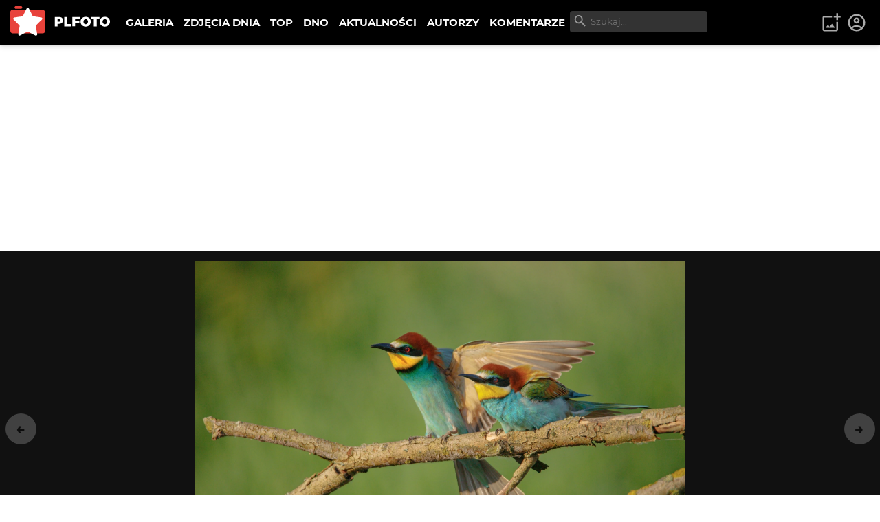

--- FILE ---
content_type: text/html; charset=utf-8
request_url: https://www.google.com/recaptcha/api2/aframe
body_size: 256
content:
<!DOCTYPE HTML><html><head><meta http-equiv="content-type" content="text/html; charset=UTF-8"></head><body><script nonce="abHc28noTXodFJIIaWS-hQ">/** Anti-fraud and anti-abuse applications only. See google.com/recaptcha */ try{var clients={'sodar':'https://pagead2.googlesyndication.com/pagead/sodar?'};window.addEventListener("message",function(a){try{if(a.source===window.parent){var b=JSON.parse(a.data);var c=clients[b['id']];if(c){var d=document.createElement('img');d.src=c+b['params']+'&rc='+(localStorage.getItem("rc::a")?sessionStorage.getItem("rc::b"):"");window.document.body.appendChild(d);sessionStorage.setItem("rc::e",parseInt(sessionStorage.getItem("rc::e")||0)+1);localStorage.setItem("rc::h",'1769026876234');}}}catch(b){}});window.parent.postMessage("_grecaptcha_ready", "*");}catch(b){}</script></body></html>

--- FILE ---
content_type: text/x-component
request_url: https://plfoto.com/zdjecie/2746876/zolny-2?from=autor%2Fgrycichalukasz&_rsc=7dgpc
body_size: 712
content:
1:I[4707,[],""]
3:I[36423,[],""]
2:["photoSlug","2746876/zolny-2","c"]
0:["87GGviJnl5aMS83uFQdI1",[["children","(galerie)","children","zdjecie","children",["photoSlug","2746876/zolny-2","c"],[["photoSlug","2746876/zolny-2","c"],{"children":["__PAGE__?{\"from\":\"autor/grycichalukasz\"}",{}]}],[["photoSlug","2746876/zolny-2","c"],{"children":null},[null,["$","$L1",null,{"parallelRouterKey":"children","segmentPath":["children","(galerie)","children","zdjecie","children","$2","children"],"error":"$undefined","errorStyles":"$undefined","errorScripts":"$undefined","template":["$","$L3",null,{}],"templateStyles":"$undefined","templateScripts":"$undefined","notFound":"$undefined","notFoundStyles":"$undefined"}]],null],["$L4",null]]]]
4:[["$","meta","0",{"name":"viewport","content":"width=device-width, initial-scale=1"}],["$","meta","1",{"charSet":"utf-8"}],["$","title","2",{"children":"Å»oÅ‚ny 2 - Photomaniac1982 | PLFOTO"}],["$","meta","3",{"name":"description","content":"Å¼oÅ‚ny"}],["$","link","4",{"rel":"canonical","href":"https://plfoto.com/zdjecie/2746876/zolny-2"}],["$","meta","5",{"property":"og:title","content":"Å»oÅ‚ny 2 - Photomaniac1982"}],["$","meta","6",{"property":"og:description","content":"Å¼oÅ‚ny"}],["$","meta","7",{"property":"og:image","content":"https://plfoto.com/cdn4/37867-3f34607b_md.webp"}],["$","meta","8",{"name":"twitter:card","content":"summary_large_image"}],["$","meta","9",{"name":"twitter:title","content":"Å»oÅ‚ny 2 - Photomaniac1982"}],["$","meta","10",{"name":"twitter:description","content":"Å¼oÅ‚ny"}],["$","meta","11",{"name":"twitter:image","content":"https://plfoto.com/cdn4/37867-3f34607b_md.webp"}]]


--- FILE ---
content_type: text/x-component
request_url: https://plfoto.com/zdjecie/2746878/kukulka?from=autor%2Fgrycichalukasz&_rsc=7dgpc
body_size: 707
content:
1:I[4707,[],""]
3:I[36423,[],""]
2:["photoSlug","2746878/kukulka","c"]
0:["87GGviJnl5aMS83uFQdI1",[["children","(galerie)","children","zdjecie","children",["photoSlug","2746878/kukulka","c"],[["photoSlug","2746878/kukulka","c"],{"children":["__PAGE__?{\"from\":\"autor/grycichalukasz\"}",{}]}],[["photoSlug","2746878/kukulka","c"],{"children":null},[null,["$","$L1",null,{"parallelRouterKey":"children","segmentPath":["children","(galerie)","children","zdjecie","children","$2","children"],"error":"$undefined","errorStyles":"$undefined","errorScripts":"$undefined","template":["$","$L3",null,{}],"templateStyles":"$undefined","templateScripts":"$undefined","notFound":"$undefined","notFoundStyles":"$undefined"}]],null],["$L4",null]]]]
4:[["$","meta","0",{"name":"viewport","content":"width=device-width, initial-scale=1"}],["$","meta","1",{"charSet":"utf-8"}],["$","title","2",{"children":"KukuÅ‚ka - Photomaniac1982 | PLFOTO"}],["$","meta","3",{"name":"description","content":"kukuÅ‚ka"}],["$","link","4",{"rel":"canonical","href":"https://plfoto.com/zdjecie/2746878/kukulka"}],["$","meta","5",{"property":"og:title","content":"KukuÅ‚ka - Photomaniac1982"}],["$","meta","6",{"property":"og:description","content":"kukuÅ‚ka"}],["$","meta","7",{"property":"og:image","content":"https://plfoto.com/cdn4/37867-c911cb43_md.webp"}],["$","meta","8",{"name":"twitter:card","content":"summary_large_image"}],["$","meta","9",{"name":"twitter:title","content":"KukuÅ‚ka - Photomaniac1982"}],["$","meta","10",{"name":"twitter:description","content":"kukuÅ‚ka"}],["$","meta","11",{"name":"twitter:image","content":"https://plfoto.com/cdn4/37867-c911cb43_md.webp"}]]


--- FILE ---
content_type: text/x-component
request_url: https://plfoto.com/zdjecia-dnia?_rsc=7dgpc
body_size: 2078
content:
1:I[72972,["2972","static/chunks/2972-632b860c50f8aa5f.js","8667","static/chunks/8667-4da7d6ed5f48b837.js","3229","static/chunks/app/(daily)/zdjecia-dnia/%5B%5B...dailySlug%5D%5D/page-02a8e77b0ffa4bd9.js"],""]
2:I[57673,["6051","static/chunks/795d4814-afbc4db95023b930.js","5706","static/chunks/9c4e2130-08e010f027e0d7fa.js","1694","static/chunks/c916193b-d213e0d465ea947e.js","5452","static/chunks/5e22fd23-d8549119b17b73fc.js","522","static/chunks/94730671-cbe5eca1bbcb8227.js","614","static/chunks/3d47b92a-0094142999f4c7a0.js","2972","static/chunks/2972-632b860c50f8aa5f.js","605","static/chunks/605-fdb9823cd2872ae9.js","7284","static/chunks/7284-9503b6c0e195336e.js","1055","static/chunks/1055-b567a21294e6ebb7.js","6161","static/chunks/6161-ed75297f9738efe8.js","2583","static/chunks/2583-a24971f021ece7b3.js","1256","static/chunks/1256-1d1752a97fd2cfba.js","8948","static/chunks/app/(content)/layout-9f0bc09aede12281.js"],"NavSearch"]
3:I[88234,["6051","static/chunks/795d4814-afbc4db95023b930.js","5706","static/chunks/9c4e2130-08e010f027e0d7fa.js","1694","static/chunks/c916193b-d213e0d465ea947e.js","5452","static/chunks/5e22fd23-d8549119b17b73fc.js","522","static/chunks/94730671-cbe5eca1bbcb8227.js","614","static/chunks/3d47b92a-0094142999f4c7a0.js","2972","static/chunks/2972-632b860c50f8aa5f.js","605","static/chunks/605-fdb9823cd2872ae9.js","7284","static/chunks/7284-9503b6c0e195336e.js","1055","static/chunks/1055-b567a21294e6ebb7.js","6161","static/chunks/6161-ed75297f9738efe8.js","2583","static/chunks/2583-a24971f021ece7b3.js","1256","static/chunks/1256-1d1752a97fd2cfba.js","8948","static/chunks/app/(content)/layout-9f0bc09aede12281.js"],"NavTopMenuToggle"]
4:I[44857,["6051","static/chunks/795d4814-afbc4db95023b930.js","5706","static/chunks/9c4e2130-08e010f027e0d7fa.js","1694","static/chunks/c916193b-d213e0d465ea947e.js","5452","static/chunks/5e22fd23-d8549119b17b73fc.js","522","static/chunks/94730671-cbe5eca1bbcb8227.js","614","static/chunks/3d47b92a-0094142999f4c7a0.js","2972","static/chunks/2972-632b860c50f8aa5f.js","605","static/chunks/605-fdb9823cd2872ae9.js","7284","static/chunks/7284-9503b6c0e195336e.js","1055","static/chunks/1055-b567a21294e6ebb7.js","6161","static/chunks/6161-ed75297f9738efe8.js","2583","static/chunks/2583-a24971f021ece7b3.js","1256","static/chunks/1256-1d1752a97fd2cfba.js","8948","static/chunks/app/(content)/layout-9f0bc09aede12281.js"],"UserArea"]
5:I[4707,[],""]
6:I[36423,[],""]
0:["87GGviJnl5aMS83uFQdI1",[["children","(daily)",["(daily)",{"children":["zdjecia-dnia",{"children":[["dailySlug","","oc"],{"children":["__PAGE__",{}]}]}]},"$undefined","$undefined",true],["(daily)",{"children":null},[[null,[["$","nav",null,{"className":"nav-top ","id":"TopNav","children":[["$","div",null,{"className":"nav-top-logo","children":["$","$L1",null,{"href":"/","title":"PLFOTO","children":["$","img",null,{"src":"/assets/img/plfoto-logo.svg","alt":"PLFOTO"}]}]}],["$","div",null,{"className":"nav-top-menu-wrapper","children":[["$","ul",null,{"className":"nav-top-menu","role":"menu","aria-labelledby":"menubutton","children":[["$","li",null,{"className":"show-mobile","children":["$","$L1",null,{"role":"menuitem","href":"/","children":"STRONA GÅÃ“WNA"}]}],["$","li",null,{"children":["$","$L1",null,{"role":"menuitem","href":"/galeria","children":"GALERIA"}]}],["$","li",null,{"children":["$","$L1",null,{"role":"menuitem","href":"/zdjecia-dnia","children":"ZDJÄ˜CIA DNIA"}]}],["$","li",null,{"children":["$","$L1",null,{"role":"menuitem","href":"/top","children":"TOP"}]}],["$","li",null,{"children":["$","$L1",null,{"role":"menuitem","href":"/dno","children":"DNO"}]}],["$","li",null,{"children":["$","$L1",null,{"role":"menuitem","href":"/aktualnosci","children":"AKTUALNOÅšCI"}]}],["$","li",null,{"children":["$","$L1",null,{"role":"menuitem","href":"/autorzy","children":"AUTORZY"}]}],["$","li",null,{"children":["$","$L1",null,{"role":"menuitem","href":"/komentarze","children":"KOMENTARZE"}]}]]}],["$","$L2",null,{}]]}],["$","div",null,{"className":"nav-top-toggle show-mobile","children":["$","$L3",null,{}]}],["$","$L4",null,{}]]}],["$","$L5",null,{"parallelRouterKey":"children","segmentPath":["children","(daily)","children"],"error":"$undefined","errorStyles":"$undefined","errorScripts":"$undefined","template":["$","$L6",null,{}],"templateStyles":"$undefined","templateScripts":"$undefined","notFound":"$undefined","notFoundStyles":"$undefined"}],["$","div",null,{"className":"nav-footer","children":["$","div",null,{"className":"flex-columns w-medium center center vp-none","id":"$undefined","children":[["$","div",null,{"children":[["$","ul",null,{"className":"nav-footer-links","children":[["$","li",null,{"children":["$","$L1",null,{"href":"/strony/o-nas","children":"O PLFOTO"}]}],["$","li",null,{"children":["$","$L1",null,{"href":"/strony/plfoto-plus","children":"PLFOTO Plus"}]}],["$","li",null,{"children":["$","$L1",null,{"href":"/strony/faq","children":"FAQ"}]}],["$","li",null,{"children":["$","$L1",null,{"href":"/strony/reklama","children":"Reklama"}]}],["$","li",null,{"children":["$","$L1",null,{"href":"/strony/kontakt","children":"Kontakt"}]}]]}],["$","ul",null,{"className":"nav-footer-links light","children":[["$","li",null,{"children":["$","$L1",null,{"href":"/strony/regulamin","children":"Regulamin"}]}],["$","li",null,{"children":["$","$L1",null,{"href":"/strony/polityka-prywatnosci","children":"Polityka prywatnoÅ›ci"}]}]]}]]}],["$","div",null,{"children":["$","p",null,{"className":"nav-footer-copyrights","children":["Â© ",2026," PLFOTO, Wszelkie prawa zastrzeÅ¼one."]}]}]]}]}]]],null],[["$","main",null,{"children":["$","div",null,{"className":"photo-daily-wrapper dark","children":["$","h4",null,{"children":"..."}]}]}],[],[]]],["$L7",null]]]]
7:[["$","meta","0",{"name":"viewport","content":"width=device-width, initial-scale=1"}],["$","meta","1",{"charSet":"utf-8"}],["$","title","2",{"children":"ZdjÄ™cie dnia 2026-01-21 - \"PÃ“ÅNOCNE ODBICIE\" - Adam Pachula | PLFOTO"}],["$","meta","3",{"name":"description","content":"Tylko na PE"}],["$","link","4",{"rel":"canonical","href":"https://plfoto.com/zdjecie/2792062/polnocne-odbicie"}],["$","meta","5",{"property":"og:title","content":"ZdjÄ™cie dnia 2026-01-21 - \"PÃ“ÅNOCNE ODBICIE\" - Adam Pachula"}],["$","meta","6",{"property":"og:description","content":"Tylko na PE"}],["$","meta","7",{"property":"og:image","content":"https://plfoto.com/cdn4/1795605-1f49f716_md.webp"}],["$","meta","8",{"property":"og:image","content":"https://plfoto.com/assets/og-plfoto.jpg"}],["$","meta","9",{"name":"twitter:card","content":"summary_large_image"}],["$","meta","10",{"name":"twitter:title","content":"ZdjÄ™cie dnia 2026-01-21 - \"PÃ“ÅNOCNE ODBICIE\" - Adam Pachula"}],["$","meta","11",{"name":"twitter:description","content":"Tylko na PE"}],["$","meta","12",{"name":"twitter:image","content":"https://plfoto.com/cdn4/1795605-1f49f716_md.webp"}],["$","meta","13",{"name":"twitter:image","content":"https://plfoto.com/assets/og-plfoto.jpg"}]]


--- FILE ---
content_type: text/x-component
request_url: https://plfoto.com/autor/grycichalukasz?_rsc=7dgpc
body_size: 717
content:
1:I[4707,[],""]
2:I[36423,[],""]
0:["87GGviJnl5aMS83uFQdI1",[["children","(galerie)","children","autor",["autor",{"children":[["authorSlug","grycichalukasz","d"],{"children":["__PAGE__",{}]},"$undefined","$undefined",true]}],["autor",{"children":null},[null,["$","$L1",null,{"parallelRouterKey":"children","segmentPath":["children","(galerie)","children","autor","children"],"error":"$undefined","errorStyles":"$undefined","errorScripts":"$undefined","template":["$","$L2",null,{}],"templateStyles":"$undefined","templateScripts":"$undefined","notFound":"$undefined","notFoundStyles":"$undefined"}]],null],["$L3",null]]]]
3:[["$","meta","0",{"name":"viewport","content":"width=device-width, initial-scale=1"}],["$","meta","1",{"charSet":"utf-8"}],["$","title","2",{"children":"Portfolio Photomaniac1982 | PLFOTO"}],["$","meta","3",{"name":"description","content":"Grycicha Åukasz. \r\nCzÅ‚onek Fotoklubu Rzeczypospolitej Polskiej. \r\nTytuÅ‚ A.FIAP"}],["$","meta","4",{"property":"og:title","content":"Portfolio Photomaniac1982"}],["$","meta","5",{"property":"og:description","content":"Grycicha Åukasz. \r\nCzÅ‚onek Fotoklubu Rzeczypospolitej Polskiej. \r\nTytuÅ‚ A.FIAP"}],["$","meta","6",{"property":"og:image","content":"https://plfoto.com/cdn4/37867-00c3eea1_md.webp"}],["$","meta","7",{"property":"og:image","content":"https://plfoto.com/assets/og-plfoto.jpg"}],["$","meta","8",{"name":"twitter:card","content":"summary_large_image"}],["$","meta","9",{"name":"twitter:title","content":"Portfolio Photomaniac1982"}],["$","meta","10",{"name":"twitter:description","content":"Grycicha Åukasz. \r\nCzÅ‚onek Fotoklubu Rzeczypospolitej Polskiej. \r\nTytuÅ‚ A.FIAP"}],["$","meta","11",{"name":"twitter:image","content":"https://plfoto.com/cdn4/37867-00c3eea1_md.webp"}],["$","meta","12",{"name":"twitter:image","content":"https://plfoto.com/assets/og-plfoto.jpg"}]]


--- FILE ---
content_type: text/x-component
request_url: https://plfoto.com/autor/summa?_rsc=7dgpc
body_size: 762
content:
1:I[4707,[],""]
2:I[36423,[],""]
0:["87GGviJnl5aMS83uFQdI1",[["children","(galerie)","children","autor",["autor",{"children":[["authorSlug","summa","d"],{"children":["__PAGE__",{}]},"$undefined","$undefined",true]}],["autor",{"children":null},[null,["$","$L1",null,{"parallelRouterKey":"children","segmentPath":["children","(galerie)","children","autor","children"],"error":"$undefined","errorStyles":"$undefined","errorScripts":"$undefined","template":["$","$L2",null,{}],"templateStyles":"$undefined","templateScripts":"$undefined","notFound":"$undefined","notFoundStyles":"$undefined"}]],null],["$L3",null]]]]
3:[["$","meta","0",{"name":"viewport","content":"width=device-width, initial-scale=1"}],["$","meta","1",{"charSet":"utf-8"}],["$","title","2",{"children":"Portfolio summa | PLFOTO"}],["$","meta","3",{"name":"description","content":"FotografujÄ™ to, co mam obok siebie. Uwielbiam plastykÄ™ starych manualnych obiektywÃ³w. \r\nSprzÄ™t: aktualnie Sony A6000 z (przewaÅ¼nie) ktÃ³rymÅ› z obiektywÃ³w M42 lub M39."}],["$","meta","4",{"property":"og:title","content":"Portfolio summa"}],["$","meta","5",{"property":"og:description","content":"FotografujÄ™ to, co mam obok siebie. Uwielbiam plastykÄ™ starych manualnych obiektywÃ³w. \r\nSprzÄ™t: aktualnie Sony A6000 z (przewaÅ¼nie) ktÃ³rymÅ› z obiektywÃ³w M42 lub M39."}],["$","meta","6",{"property":"og:image","content":"https://plfoto.com/cdn4/124846-36a56ad3_md.webp"}],["$","meta","7",{"property":"og:image","content":"https://plfoto.com/assets/og-plfoto.jpg"}],["$","meta","8",{"name":"twitter:card","content":"summary_large_image"}],["$","meta","9",{"name":"twitter:title","content":"Portfolio summa"}],["$","meta","10",{"name":"twitter:description","content":"FotografujÄ™ to, co mam obok siebie. Uwielbiam plastykÄ™ starych manualnych obiektywÃ³w. \r\nSprzÄ™t: aktualnie Sony A6000 z (przewaÅ¼nie) ktÃ³rymÅ› z obiektywÃ³w M42 lub M39."}],["$","meta","11",{"name":"twitter:image","content":"https://plfoto.com/cdn4/124846-36a56ad3_md.webp"}],["$","meta","12",{"name":"twitter:image","content":"https://plfoto.com/assets/og-plfoto.jpg"}]]
